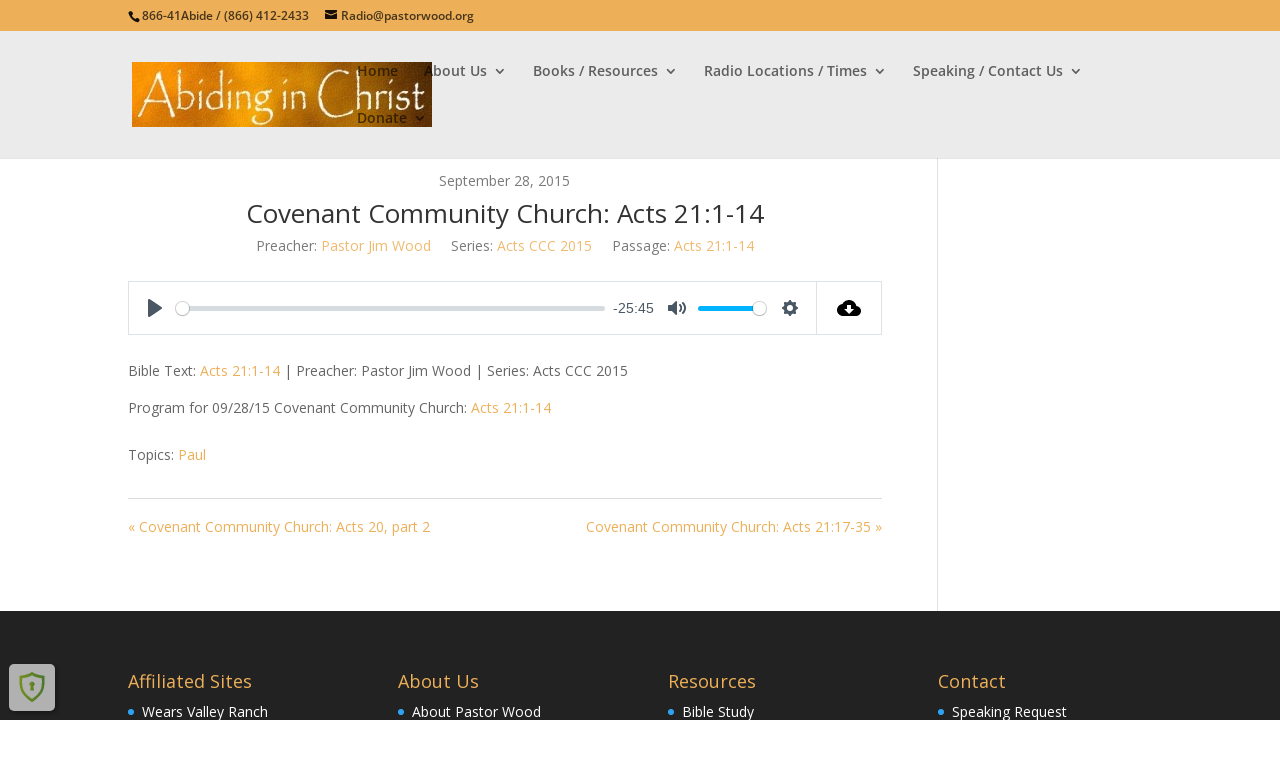

--- FILE ---
content_type: text/css
request_url: https://www.pastorwood.org/wp-content/themes/pastorwoodorg-divi/style.css?ver=4.27.2
body_size: -93
content:
/*
Theme Name: Pastor Wood - Divi
Template: Divi
Author: Child Theme Configurator
Version: 
Updated: 2015-07-17 15:19:10
*/
